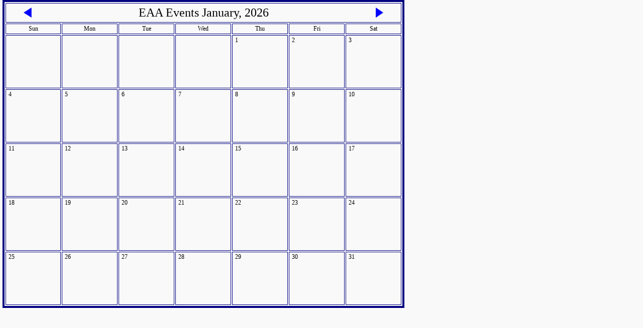

--- FILE ---
content_type: text/html; charset=UTF-8
request_url: https://www.eaa62.org/bigevents.php
body_size: 713
content:

<HTML>
<SCRIPT TYPE="text/javascript">
  function sendMail(domain,user) {
    document.location = "mailto:" + user + "@" + domain;
    }
  function showMail(node,domain,user) {
    node.href = "mailto:" + user + "@" + domain;
    }
  </SCRIPT>
<HEAD><TITLE>EAA62 Events</TITLE>
<LINK rel="stylesheet" type="text/css" href="/sitestyle.css" title="EAA62 Style"> 
</HEAD>

<BODY>

<!-- Header Links -->
<table width=100% border=4 cellpadding=2 bordercolor=navy>
<tr border=2><td colspan=7><table width=100% border=0><tr><td align=center width=10%><a href="bigevents.php?offset=-1"><img src="images/prev-arrow.gif" alt="previous" height=20 border=0></a></td>
<td width=80% align=center><font size=+2>EAA Events January, 2026</font></td>
<td align=center width=10%><a href="bigevents.php?offset=1"><img src="images/next-arrow.gif" alt="next" height=20 border=0></a></td></tr></table></td></tr>
<tr border=2><td align=center width=14%>Sun</td>
<td align=center width=14%>Mon</td>
<td align=center width=14%>Tue</td>
<td align=center width=14%>Wed</td>
<td align=center width=14%>Thu</td>
<td align=center width=14%>Fri</td>
<td align=center width=14%>Sat</td>
</tr><tr border=2><td align=left><img width=0 height=100 alt="" align=left src="images/blank.gif">&nbsp;</td>
<td align=left><img width=0 height=100 alt="" align=left src="images/blank.gif">&nbsp;</td>
<td align=left><img width=0 height=100 alt="" align=left src="images/blank.gif">&nbsp;</td>
<td align=left><img width=0 height=100 alt="" align=left src="images/blank.gif">&nbsp;</td>
<td align=left><img width=0 height=100 alt="" align=left src="images/blank.gif">1<font size=-1></font></td>
<td align=left><img width=0 height=100 alt="" align=left src="images/blank.gif">2<font size=-1></font></td>
<td align=left><img width=0 height=100 alt="" align=left src="images/blank.gif">3<font size=-1></font></td>
</tr>
<tr border=2><td align=left><img width=0 height=100 alt="" align=left src="images/blank.gif">4<font size=-1></font></td>
<td align=left><img width=0 height=100 alt="" align=left src="images/blank.gif">5<font size=-1></font></td>
<td align=left><img width=0 height=100 alt="" align=left src="images/blank.gif">6<font size=-1></font></td>
<td align=left><img width=0 height=100 alt="" align=left src="images/blank.gif">7<font size=-1></font></td>
<td align=left><img width=0 height=100 alt="" align=left src="images/blank.gif">8<font size=-1></font></td>
<td align=left><img width=0 height=100 alt="" align=left src="images/blank.gif">9<font size=-1></font></td>
<td align=left><img width=0 height=100 alt="" align=left src="images/blank.gif">10<font size=-1></font></td>
</tr>
<tr border=2><td align=left><img width=0 height=100 alt="" align=left src="images/blank.gif">11<font size=-1></font></td>
<td align=left><img width=0 height=100 alt="" align=left src="images/blank.gif">12<font size=-1></font></td>
<td align=left><img width=0 height=100 alt="" align=left src="images/blank.gif">13<font size=-1></font></td>
<td align=left><img width=0 height=100 alt="" align=left src="images/blank.gif">14<font size=-1></font></td>
<td align=left><img width=0 height=100 alt="" align=left src="images/blank.gif">15<font size=-1></font></td>
<td align=left><img width=0 height=100 alt="" align=left src="images/blank.gif">16<font size=-1></font></td>
<td align=left><img width=0 height=100 alt="" align=left src="images/blank.gif">17<font size=-1></font></td>
</tr>
<tr border=2><td align=left><img width=0 height=100 alt="" align=left src="images/blank.gif">18<font size=-1></font></td>
<td align=left><img width=0 height=100 alt="" align=left src="images/blank.gif">19<font size=-1></font></td>
<td align=left><img width=0 height=100 alt="" align=left src="images/blank.gif">20<font size=-1></font></td>
<td align=left><img width=0 height=100 alt="" align=left src="images/blank.gif">21<font size=-1></font></td>
<td align=left><img width=0 height=100 alt="" align=left src="images/blank.gif">22<font size=-1></font></td>
<td align=left><img width=0 height=100 alt="" align=left src="images/blank.gif">23<font size=-1></font></td>
<td align=left><img width=0 height=100 alt="" align=left src="images/blank.gif">24<font size=-1></font></td>
</tr>
<tr border=2><td align=left><img width=0 height=100 alt="" align=left src="images/blank.gif">25<font size=-1></font></td>
<td align=left><img width=0 height=100 alt="" align=left src="images/blank.gif">26<font size=-1></font></td>
<td align=left><img width=0 height=100 alt="" align=left src="images/blank.gif">27<font size=-1></font></td>
<td align=left><img width=0 height=100 alt="" align=left src="images/blank.gif">28<font size=-1></font></td>
<td align=left><img width=0 height=100 alt="" align=left src="images/blank.gif">29<font size=-1></font></td>
<td align=left><img width=0 height=100 alt="" align=left src="images/blank.gif">30<font size=-1></font></td>
<td align=left><img width=0 height=100 alt="" align=left src="images/blank.gif">31<font size=-1></font></td>
</tr>
</table>


</BODY>
</HTML>


--- FILE ---
content_type: text/css
request_url: https://www.eaa62.org/sitestyle.css
body_size: 929
content:
@charset "UTF-8";
/* EAA Chapter 62 Web Style */
H2, H3, H4    	{color: #006EAE; 
	      	 font-family:Verdana,Geneva,Arial,Helvetica,sans-serif;
		 font-size:14px
	      	}
H1, H2 		{text-align: center; font-size:18px}
H2 		{margin-top: 10px;
		 font-size: 16px}
TD              {font-size: 12px}
P 		{margin-top: 4px}
BODY		{background-color: #f9f9f9;
		 font-size:12px;
	         width:800px;
	 	 margin-left:5px;
		 margin-top:0px}
.mainBody       {background-color: #f9f9f9;
		 font-size:12px;
	         width:957px;
	 	 margin-left:0px;
		 margin-top:0px}
A:visited 	{color: #004A8C}
input           {font-family: monospace; 
		 color: black; 
		 font-size:12pt; 
		 font-weight: 600}

/* Calendar display */
.calTitle {font-size:13px; font-weight:700; align:center}
.calHeader {border:2px; font-size:13px; height:25px}
.calEntry {border:1px; font-size:13px; font-weight:700; height:28px}

/* Special styles for the tabbing mechanism on the main page */
.tab {border: 0px; margin: 0px;}
.tabbg {word-spacing: 0px; letter-spacing: 0px;}
.tlabl {font-size: 12px; font-weight: bold;}
.ttext {position: absolute; 
	left: 10px; 
	top: 58px; 
	font-size: 12px; 
	line-height: 15px; 
	z-index:2; 
	height: 325px;
	overflow: hidden; 
	}
.ttext TABLE {height: 320px; width:640px; overflow: hidden}

/* Styles for the directory menu in the left margin. */
.dirArea {  width:157px;
	    text-align:center;
	    position:absolute;
	    left:0px;top:0px; 
	    font-size:12px; 
	    background-color:#598CB5}
.dirArea A {text-decoration:none; 
	    color:white; 
	    font-family:ariel, helvetica; 
	    font-weight:700}

.dirMenu {visibility:hidden; 
	  position:absolute; 
	  left: 0px;
	  top: 0px; 
	  font-family:Verdana,Geneva,Arial,Helvetica,sans-serif; 
	  font-size:smaller; z-index:10}

.menuTable {position: relative; top: 0px; left: 0px; z-index: 10}
.menuBorder {position: absolute; top: -10px; left: -10px; z-index: 9}
.menuTable TABLE {border-bottom-width:3px; 
		  border-left-width:3px; 
		  border-top-width:3px; 
		  border-right-width:3px; 
		  border-color:black; 
		  border-spacing: 10px;
                  border-style: outset;
		  background-color:#dddddd}
.menuTable TD {background-color:white; 
	       border-spacing: 10px 3px; 
               border: 2px outset black}
.menuTable A {text-decoration:none; color:black}
.dirArea IMG {border-style: none}
.vspace {height: 25px}
